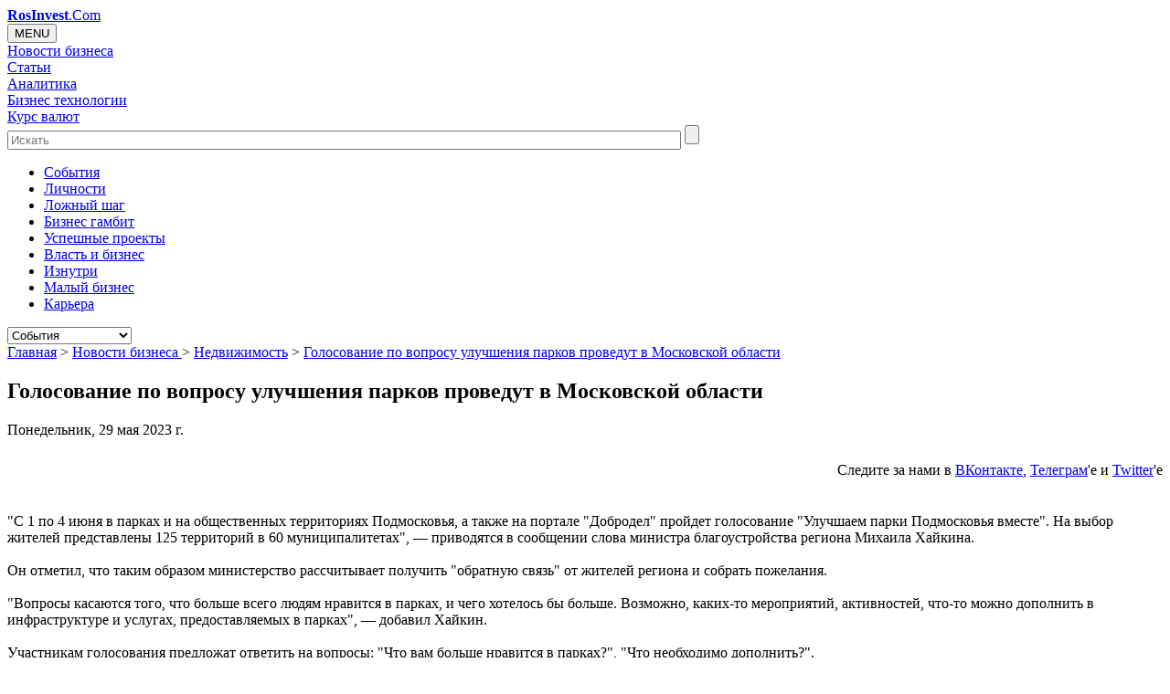

--- FILE ---
content_type: text/html; charset=utf-8
request_url: https://disqus.com/recommendations/?base=default&f=rosinvestcom&t_u=https%3A%2F%2Frosinvest.com%2Fnovosti%2F1461507&t_d=%D0%93%D0%BE%D0%BB%D0%BE%D1%81%D0%BE%D0%B2%D0%B0%D0%BD%D0%B8%D0%B5%20%D0%BF%D0%BE%20%D0%B2%D0%BE%D0%BF%D1%80%D0%BE%D1%81%D1%83%20%D1%83%D0%BB%D1%83%D1%87%D1%88%D0%B5%D0%BD%D0%B8%D1%8F%20%D0%BF%D0%B0%D1%80%D0%BA%D0%BE%D0%B2%20%D0%BF%D1%80%D0%BE%D0%B2%D0%B5%D0%B4%D1%83%D1%82%20%D0%B2%20%D0%9C%D0%BE%D1%81%D0%BA%D0%BE%D0%B2%D1%81%D0%BA%D0%BE%D0%B9%20%D0%BE%D0%B1%D0%BB%D0%B0%D1%81%D1%82%D0%B8%20RosInvest.Com%20-%20%D0%92%D0%B5%D0%BD%D1%87%D1%83%D1%80%2C%20%D1%83%D0%BF%D1%80%D0%B0%D0%B2%D0%BB%D0%B5%D0%BD%D0%B8%D0%B5%2C%20%D0%B8%D0%BD%D0%B2%D0%B5%D1%81%D1%82%D0%B8%D1%86%D0%B8%D0%B8&t_t=%D0%93%D0%BE%D0%BB%D0%BE%D1%81%D0%BE%D0%B2%D0%B0%D0%BD%D0%B8%D0%B5%20%D0%BF%D0%BE%20%D0%B2%D0%BE%D0%BF%D1%80%D0%BE%D1%81%D1%83%20%D1%83%D0%BB%D1%83%D1%87%D1%88%D0%B5%D0%BD%D0%B8%D1%8F%20%D0%BF%D0%B0%D1%80%D0%BA%D0%BE%D0%B2%20%D0%BF%D1%80%D0%BE%D0%B2%D0%B5%D0%B4%D1%83%D1%82%20%D0%B2%20%D0%9C%D0%BE%D1%81%D0%BA%D0%BE%D0%B2%D1%81%D0%BA%D0%BE%D0%B9%20%D0%BE%D0%B1%D0%BB%D0%B0%D1%81%D1%82%D0%B8%20RosInvest.Com%20-%20%D0%92%D0%B5%D0%BD%D1%87%D1%83%D1%80%2C%20%D1%83%D0%BF%D1%80%D0%B0%D0%B2%D0%BB%D0%B5%D0%BD%D0%B8%D0%B5%2C%20%D0%B8%D0%BD%D0%B2%D0%B5%D1%81%D1%82%D0%B8%D1%86%D0%B8%D0%B8
body_size: 2325
content:
<!DOCTYPE html>

<html lang="ru" dir="ltr" class="not-supported type-">

<head>
    <title>Рекомендации от Disqus</title>

    
    <meta name="viewport" content="width=device-width, initial-scale=1, maximum-scale=1, user-scalable=no">
    <meta http-equiv="X-UA-Compatible" content="IE=edge"/>

    <style>
        .alert--warning {
            border-radius: 3px;
            padding: 10px 15px;
            margin-bottom: 10px;
            background-color: #FFE070;
            color: #A47703;
        }

        .alert--warning a,
        .alert--warning a:hover,
        .alert--warning strong {
            color: #A47703;
            font-weight: bold;
        }

        .alert--error p,
        .alert--warning p {
            margin-top: 5px;
            margin-bottom: 5px;
        }
        
        </style>
    
    <style>
        
        html, body {
            overflow-y: auto;
            height: 100%;
        }
        

        #error {
            display: none;
        }

        .clearfix:after {
            content: "";
            display: block;
            height: 0;
            clear: both;
            visibility: hidden;
        }

        
    </style>

</head>
<body>
    

    
    <div id="error" class="alert--error">
        <p>Мы не смогли загрузить Рекомендации Disqus. Если Вы модератор, посмотрите нашу <a href="https://docs.disqus.com/help/83/"> инструкцию по устранению неполадок </a>.</p>
    </div>

    
    <script type="text/json" id="disqus-forumData">{"session":{"canModerate":false,"audienceSyncVerified":false,"mustVerify":false,"canReply":true,"mustVerifyEmail":false},"forum":{"aetBannerConfirmation":null,"founder":"157750006","twitterName":"","commentsLinkOne":"1 \u041a\u043e\u043c\u043c\u0435\u043d\u0442\u0430\u0440\u0438\u0439","guidelines":null,"disableDisqusBrandingOnPolls":false,"commentsLinkZero":"0 \u041a\u043e\u043c\u043c\u0435\u043d\u0442\u0430\u0440\u0438\u0439","disableDisqusBranding":false,"id":"rosinvestcom","createdAt":"2015-05-15T16:42:48.337856","category":"Business","aetBannerEnabled":false,"aetBannerTitle":null,"raw_guidelines":null,"initialCommentCount":null,"votingType":null,"daysUnapproveNewUsers":null,"installCompleted":true,"moderatorBadgeText":"","commentPolicyText":null,"aetEnabled":false,"channel":null,"sort":2,"description":"\u003cp>\u0421\u0430\u0439\u0442 \u043e \u0431\u0438\u0437\u043d\u0435\u0441\u0435, \u0431\u0438\u0437\u043d\u0435\u0441 \u0442\u0435\u0445\u043d\u043e\u043b\u043e\u0433\u0438\u044f\u0445 \u0438 \u043d\u043e\u0432\u044b\u0445 \u0438\u0434\u0435\u044f\u0445\u003c/p>","organizationHasBadges":true,"newPolicy":true,"raw_description":"\u0421\u0430\u0439\u0442 \u043e \u0431\u0438\u0437\u043d\u0435\u0441\u0435, \u0431\u0438\u0437\u043d\u0435\u0441 \u0442\u0435\u0445\u043d\u043e\u043b\u043e\u0433\u0438\u044f\u0445 \u0438 \u043d\u043e\u0432\u044b\u0445 \u0438\u0434\u0435\u044f\u0445","customFont":null,"language":"ru","adsReviewStatus":0,"commentsPlaceholderTextEmpty":null,"daysAlive":0,"forumCategory":{"date_added":"2016-01-28T01:54:31","id":1,"name":"Business"},"linkColor":null,"colorScheme":"auto","pk":"3602990","commentsPlaceholderTextPopulated":null,"permissions":{},"commentPolicyLink":null,"aetBannerDescription":null,"favicon":{"permalink":"https://disqus.com/api/forums/favicons/rosinvestcom.jpg","cache":"https://c.disquscdn.com/uploads/forums/360/2990/favicon.png"},"name":"RosInvest.Com","commentsLinkMultiple":"{num} \u041a\u043e\u043c\u043c\u0435\u043d\u0442\u0430\u0440\u0438\u0439","settings":{"threadRatingsEnabled":false,"adsDRNativeEnabled":false,"behindClickEnabled":false,"disable3rdPartyTrackers":false,"adsVideoEnabled":false,"adsProductVideoEnabled":false,"adsPositionBottomEnabled":false,"ssoRequired":false,"contextualAiPollsEnabled":false,"unapproveLinks":false,"adsPositionRecommendationsEnabled":true,"adsEnabled":false,"adsProductLinksThumbnailsEnabled":false,"hasCustomAvatar":false,"organicDiscoveryEnabled":true,"adsProductDisplayEnabled":false,"adsProductLinksEnabled":false,"audienceSyncEnabled":false,"threadReactionsEnabled":false,"linkAffiliationEnabled":true,"adsPositionAiPollsEnabled":false,"disableSocialShare":false,"adsPositionTopEnabled":false,"adsProductStoriesEnabled":false,"sidebarEnabled":false,"adultContent":false,"allowAnonVotes":false,"gifPickerEnabled":true,"mustVerify":true,"badgesEnabled":false,"mustVerifyEmail":true,"allowAnonPost":false,"unapproveNewUsersEnabled":false,"mediaembedEnabled":true,"aiPollsEnabled":false,"userIdentityDisabled":false,"adsPositionPollEnabled":false,"discoveryLocked":false,"validateAllPosts":false,"adsSettingsLocked":false,"isVIP":false,"adsPositionInthreadEnabled":false},"organizationId":2621971,"typeface":"auto","url":"http://rosinvest.com","daysThreadAlive":0,"avatar":{"small":{"permalink":"https://disqus.com/api/forums/avatars/rosinvestcom.jpg?size=32","cache":"//a.disquscdn.com/1763052994/images/noavatar32.png"},"large":{"permalink":"https://disqus.com/api/forums/avatars/rosinvestcom.jpg?size=92","cache":"//a.disquscdn.com/1763052994/images/noavatar92.png"}},"signedUrl":"http://disq.us/?url=http%3A%2F%2Frosinvest.com&key=pY8-tl5A9zEgruBpIkvT3g"}}</script>
    <script type="text/json" id="disqus-recommendationSettings">{"maxAgeDays":0,"titleHidden":false,"placement":"top","recommendationsEnabled":true,"metaComments":true,"disableOverlay":false,"contentPreview":true,"metaDate":true,"id":68718}</script>

    <div id="fixed-content"></div>


    
</body>
</html>
